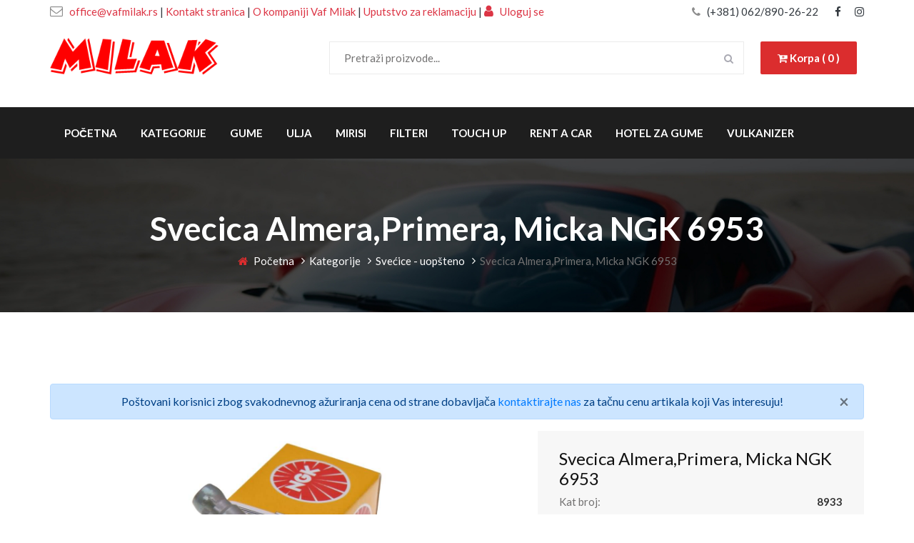

--- FILE ---
content_type: text/html; charset=UTF-8
request_url: https://vafmilak.rs/detalji/860
body_size: 27876
content:
<!DOCTYPE html>
<html lang="sr">
<head>
  
  <link rel="icon" href="https://vafmilak.rs/img/favicon.png" type="image/png" sizes="16x16">
  
  <!-- Messenger Chat Plugin Code -->
  <div id="fb-root"></div>

  <!-- Your Chat Plugin code -->
  <div id="fb-customer-chat" class="fb-customerchat">
  </div>

  <script type="text/plain" data-cookiecategory="targeting">
    var chatbox = document.getElementById('fb-customer-chat');
    chatbox.setAttribute("page_id", "112293061270392");
    chatbox.setAttribute("attribution", "biz_inbox");

    window.fbAsyncInit = function() {
      FB.init({
        xfbml            : true,
        version          : 'v12.0'
      });
    };

    (function(d, s, id) {
      var js, fjs = d.getElementsByTagName(s)[0];
      if (d.getElementById(id)) return;
      js = d.createElement(s); js.id = id;
      js.src = 'https://connect.facebook.net/hr_HR/sdk/xfbml.customerchat.js';
      fjs.parentNode.insertBefore(js, fjs);
    }(document, 'script', 'facebook-jssdk'));
  </script>

    <!-- Global site tag (gtag.js) - Google Analytics -->
<script async src="https://www.googletagmanager.com/gtag/js?id=G-CMBS2D579P" type="text/plain" data-cookiecategory="analytics"></script>
<script type="text/plain" data-cookiecategory="analytics">
  window.dataLayer = window.dataLayer || [];
  function gtag(){dataLayer.push(arguments);}
  gtag('js', new Date());

  gtag('config', '<GA_MEASUREMENT_ID>', { 'anonymize_ip': true });
  gtag('config', 'G-CMBS2D579P');
</script>
    <meta name="viewport" content="width=device-width, initial-scale=1.0">
    <meta http-equiv="X-UA-Compatible" content="ie=edge">
    <title>Svecica Almera,Primera, Micka NGK 6953 | NGK</title>
                <meta name="viewport" content="width=device-width, initial-scale=1">
                      <meta name="description" content="Svecica Almera,Primera, Micka NGK 6953 možete poručiti online na web prodavnici radnje Vaf Milak.">
                      <meta name="keywords" content="">
                      <meta property="og:title" content="Svecica Almera,Primera, Micka NGK 6953 | NGK">
                      <meta property="og:description" content="Svecica Almera,Primera, Micka NGK 6953 možete poručiti online na web prodavnici radnje Vaf Milak.">
                      <meta property="og:url" content="https://vafmilak.rs/detalji/860">
                      <meta property="og:image" content="https://vafmilak.rs/img/proizvodi/8933.jpg">
                      <meta property="og:type" content="website">
                      <meta property="og:site_name" content="vafmilak.rs">
                      <meta property="og:locale" content="en_US">
                      <meta property="og:image:type" content="image/jpeg">
                      <meta property="og:image:width" content="1440">
                      <meta property="og:image:height" content="752">
                      <meta name="twitter:card" content="summary_large_image">
                      <meta name="twitter:title" content="Svecica Almera,Primera, Micka NGK 6953 | NGK">
                      <meta name="twitter:description" content="Svecica Almera,Primera, Micka NGK 6953 možete poručiti online na web prodavnici radnje Vaf Milak.">
                      <meta name="twitter:image:src" content="https://vafmilak.rs/img/social_media/og.jpg">
                      <meta name="twitter:image:alt" content="Prodaja auto delova Vaf Milak Tire - Nova Pazova">
                      <meta name="twitter:url" content="https://vafmilak.rs/detalji/860">
                      <meta name="twitter:domain" content="https://vafmilak.rs/home">
          
    <!-- Google Font -->
    <link href="https://fonts.googleapis.com/css2?family=Lato:wght@300;400;700;900&display=swap" rel="stylesheet">

    <!-- Css Styles -->
    <link rel="stylesheet" href="https://vafmilak.rs/css/bootstrap.min.css" type="text/css">
    <link rel="stylesheet" href="https://vafmilak.rs/css/font-awesome.min.css" type="text/css">
    <link rel="stylesheet" href="https://vafmilak.rs/css/elegant-icons.css" type="text/css">
    <link rel="stylesheet" href="https://vafmilak.rs/css/nice-select.css" type="text/css">
    <link rel="stylesheet" href="https://vafmilak.rs/css/magnific-popup.css" type="text/css">
    <link rel="stylesheet" href="https://vafmilak.rs/css/jquery-ui.min.css" type="text/css">
    <link rel="stylesheet" href="https://vafmilak.rs/css/owl.carousel.min.css" type="text/css">
    <link rel="stylesheet" href="https://vafmilak.rs/css/slicknav.min.css" type="text/css">
    <link rel="stylesheet" href="https://vafmilak.rs/css/style.css" type="text/css">
    <link rel="stylesheet" href="https://vafmilak.rs/cookieconsent/cookieconsent.css" type="text/css">
</head>
<body>
    <!-- Page Preloder -->
    <div id="preloder">
        <div class="loader"></div>
    </div>

    <!-- Offcanvas Menu Begin -->
    <div class="offcanvas-menu-overlay"></div>
    <div class="offcanvas-menu-wrapper">
        <div class="offcanvas__logo">
            <a href="https://vafmilak.rs"><img src="https://vafmilak.rs/img/milak-logo.png" width="100px" alt="milak logo"></a>
            
            <a href="https://vafmilak.rs/korpa" class="primary-btn"><i class="fa fa-cart-plus"></i> Korpa ( 0 )</a>
        </div>
        <div class="offcanvas__widget">
                        
        </div>
        <div id="mobile-menu-wrap"></div>
        <ul class="offcanvas__widget__add">
            <a href="mailto:office@vafmilak.rs"class="text-dark"> <li><i class="fa fa-envelope-o"></i> office@vafmilak.rs</li></a>
            <li class="text-dark"> <br> <a href="https://vafmilak.rs/kontakt" class="text-dark">Kontakt stranica</a> <br> <a href="https://vafmilak.rs/o-nama" class="text-dark">O kompaniji Vaf Milak</a> <br> <a href="#" class="text-dark" data-toggle="modal" data-target="#exampleModal"> Uputstvo za reklamaciju </a> <br> <i class="fa fa-user" aria-hidden="true"></i> <a href="https://vafmilak.rs/login" class="text-dark"> Uloguj se </a></li>
       
        </ul>
        <div class="offcanvas__phone__num">
            <i class="fa fa-phone"></i>
            <a href="tel:0628902622"><span>(+381) 062/890-26-22</span></a>
        </div>
        <div class="offcanvas__social">
            <a href="https://www.facebook.com/Vaf-Milak-112293061270392" target="_blank"><i class="fa fa-facebook"></i></a>
            <a  href="https://www.instagram.com/vaf_milak/" target="_blank"><i class="fa fa-instagram"></i></a>
            <!--<a href="#" class=" text-dark"><i class="fa fa-youtube"></i></a>-->
        </div>
    </div>
    <!-- Offcanvas Menu End -->

    <!-- Header Section Begin -->
    <header class="header">

        <div class="header__top bg-white pt-1">
            <div class="container">
                <div class="row">
                    <div class="col-lg-8">
                        <ul class="header__top__widget text-dark">
                            <a href="mailto:office@vafmilak.rs"> <li class="text-danger"><i class="fa fa-envelope-o"></i> office@vafmilak.rs</li></a>
                            <li class="text-dark"> | <a href="https://vafmilak.rs/kontakt" class="text-danger">Kontakt stranica</a> | <a href="https://vafmilak.rs/o-nama" class="text-danger">O kompaniji Vaf Milak</a> | <a href="#" class="text-danger" data-toggle="modal" data-target="#exampleModal"> Uputstvo za reklamaciju </a> |  <a href="https://vafmilak.rs/login" class="text-danger"> <i class="fa fa-user text-danger" aria-hidden="true"></i> Uloguj se </a></li>
                        </ul>
                    </div>
                    <div class="col-lg-4">
                        <div class="header__top__right">
                            <div class="header__top__phone">
                                <i class="fa fa-phone"></i>
                                <a href="tel:0628902622"><span class=" text-dark">(+381) 062/890-26-22</span></a>
                            </div>
                            <div class="header__top__social">
                                <a  href="https://www.facebook.com/Vaf-Milak-112293061270392" target="_blank" class=" text-dark"><i class="fa fa-facebook"></i></a>
                                <a  href="https://www.instagram.com/vaf_milak/" target="_blank" class=" text-dark"><i class="fa fa-instagram"></i></a>
                                <!--<a href="#" class=" text-dark"><i class="fa fa-youtube"></i></a>-->
                            </div>
                        </div>
                    </div>
                </div>
            </div>
        </div>
        <div class="container pb-3">
            <div class="row">
                <div class="col-lg-3 pb-3">
                    <div class="header__logo">
                        <a href="https://vafmilak.rs"><img src="https://vafmilak.rs/img/milak-logo.png" class="milak-logo" alt="milak logo"></a>
                    </div>
                </div>
                <div class="col-lg-9">
                    <div class="header__nav">
                        <nav class="header__menu w-75">
                            <div class="car__search">
                                <form action="https://vafmilak.rs/pretraga" method="GET">
                                    <input type="text" name="naziv" placeholder="Pretraži proizvode...">
                                    <button type="submit"><i class="fa fa-search"></i></button>
                                </form>
                            </div>
                        </nav>
                        <div class="header__nav__widget">
                            <a href="https://vafmilak.rs/korpa" class="primary-btn"><i class="fa fa-cart-plus"></i> Korpa ( 0 )</a>
                        </div>
                    </div>
                </div>
            </div>
            <div class="canvas__open">
                <span class="fa fa-bars"></span>
            </div>
        </div>
        <div class="header_bottom d-none d-lg-block">
            <div class="container">
                <div class="row">
                    <div class="col-lg-12">
                        <nav class="header__menu">
                            <ul>
                                <li ><a href="https://vafmilak.rs">Početna</a></li>
                                <li ><a href="https://vafmilak.rs/kategorije"> Kategorije</a></li>
                                <li ><a href="https://vafmilak.rs/kategorije/45"> Gume</a></li>
                                <li ><a href="https://vafmilak.rs/kategorije/9"> Ulja</a></li>
                                <li ><a href="https://vafmilak.rs/kategorije/10"> Mirisi</a></li>
                                <li ><a href="https://vafmilak.rs/kategorije/13"> Filteri</a></li>
                                <li  ><a href="https://vafmilak.rs/kategorije/49"> Touch Up</a></li>
                                <li ><a href="https://vafmilak.rs/rent-a-car-nova-pazova"> Rent a Car</a></li>
                                <li ><a href="https://vafmilak.rs/hotel-za-gume"> Hotel za gume</a></li>
                                <li ><a href="https://vafmilak.rs/vulkanizerske-usluge"> Vulkanizer </a></li>
                 
                            </ul>
                        </nav>
                        <!--
                        <ul class="header__top__widget">
                            <li class="header_link"><a href=""><i class="fa fa-wrench" aria-hidden="true"></i> Svi proizvodi</a></li>
                            <li class="header_link"><a href=""><i class="fa fa-wrench" aria-hidden="true"></i> Gume</a></li>
                        </ul>-->
                    </div>
                </div>
            </div>
        </div>
    </header>
    <!-- Header Section End -->
    <!-- Breadcrumb End -->
    <div class="breadcrumb-option set-bg" data-setbg="https://vafmilak.rs/img/breadcrumb-bg.jpg">
        <div class="container">
            <div class="row">
                <div class="col-lg-12 text-center">
                    <div class="breadcrumb__text">
                        <h2>Svecica Almera,Primera, Micka NGK 6953</h2>
                        <div class="breadcrumb__links">
                            <a href="https://vafmilak.rs"><i class="fa fa-home"></i> Početna</a>
                            <a href="https://vafmilak.rs/kategorije">Kategorije</a>
                            <a href="https://vafmilak.rs/kategorije/34"> Svećice - uopšteno</a>
                            <span>Svecica Almera,Primera, Micka NGK 6953</span>
                        </div>
                    </div>
                </div>
            </div>
        </div>
    </div>
    <!-- Breadcrumb Begin -->

    <!-- Car Details Section Begin -->
    <section class="car-details spad">
        <div class="container">
            <div class="row">
                                
                
                <div class="col-lg-12">
                    <!-- Breadcrumb Begin -->
                    <div class="alert alert-primary text-center" role="alert">
                        Poštovani korisnici zbog svakodnevnog ažuriranja cena od strane dobavljača <a href="https://vafmilak.rs/kontakt">kontaktirajte nas</a> za tačnu cenu artikala koji Vas interesuju!
                        <button type="button" class="close" data-dismiss="alert" aria-label="Close">
                          <span aria-hidden="true">&times;</span>
                        </button>
                    </div>
                </div>

                <div class="col-lg-7">
                    <div class="car__details__pic">
                        <div class="car__details__pic__large">
                            <img class="car-big-img" src="https://vafmilak.rs/img/proizvodi/8933.jpg" alt="Svecica Almera,Primera, Micka NGK 6953">
                        </div>
                                                                                                </div>
                </div>
                <div class="col-lg-5">
                    <div class="car__details__sidebar">
                        <div class="car__details__sidebar__model">
                            <h4>Svecica Almera,Primera, Micka NGK 6953</h4>
                            <ul>
                                <li>Kat broj: <span>8933</span></li>
                                <li>Pakovanje: <span>1/1</span></li>
                                <li>Proizvođač: <span>NGK</span></li>
                            </ul>
                        </div>
                        <div class="car__details__sidebar__payment">
                            <ul>
                                <li>Cena po komadu: <span>380.00 RSD</span></li>
                            </ul>
                            <form action="https://vafmilak.rs/korpa/dodaj-u-korpu" method="POST">
                                <input type="hidden" name="_token" value="OpBA05BfJcSf483636VXkA2z2LoxGoYrD5aKOzEV">                                <input type="hidden" name="artikal" value="860">
                                <div class="row">
                                    <div class="col-3">
                                       <span>Količina: </span>
                                    </div>
                                    <div class="col-9">
                                       <input type="number" value="1" class="form-control " name="kolicina"   id="exampleInputPassword1" placeholder="Količina">
                                                                           </div>
                                    <div class="col-12 mt-2">
                                        <button type="submit" class="site-btn w-100"><i class="fa fa-cart-plus" aria-hidden="true"></i> Dodaj u korpu</button>
                                    </div>
                                </div>
                            </form>
                        </div>
                    </div>
                </div>
                <div class="col-lg-12">
                    <p></p>
                </div>
            </div>
        </div>
    </section>
    <!-- Car Details Section End -->
<!-- Modal -->
<div class="modal fade" id="exampleModal" tabindex="-1" role="dialog" aria-labelledby="exampleModalLabel" aria-hidden="true">
    <div class="modal-dialog" role="document">
      <div class="modal-content">
        <div class="modal-header">
          <h5 class="modal-title" id="exampleModalLabel">Uputstvo za reklamaciju</h5>
          <button type="button" class="close" data-dismiss="modal" aria-label="Close">
            <span aria-hidden="true">&times;</span>
          </button>
        </div>
        <div class="modal-body">
            Kupac može da izjavi reklamaciju prodavcu radi ostvarivanja svojih prava u cilju otklanjanja nesaobraznosti robe, po osnovu date garancije, kao i zbog pogrešno obračunate cene i drugih nedostataka.
            <br><br>
            Kupac može da izjavi reklamaciju usmeno u sedištu prodavca, preko telefona, pisanim putem ili elektronskim putem uz dostavu računa na uvid ili drugog dokaza o kupovini (kopija računa, ugovora i sl.).
            <br><br>
            Prodavac je dužan da vodi evidenciju primljenih reklamacija i da je čuva najmanje dve godine od dana podnošenja reklamacija kupca. Prodavac je dužan da kupcu izda pisanu potvrdu ili elektronskim i/ili sms putem potvrdi prijem reklamacije, odnosno saopšti broj pod kojim je zavedena njegova reklamacija u evidenciji primljenih reklamacija.
            <br><br>
            Rok za odgovor na reklamaciju je 8 dana, a rok za rešavanje reklamacije je 15 dana od prijema zahteva.
            <br><br>
            U slučaju potrebe za reklamacijom, obratite nam se telefonom na broj <a href="tel:0628902622">062/890-26-22</a>, ili mejlom na <a href="mailto:reklamacije@vafmilak.rs">reklamacije@vafmilak.rs</a>, kako bismo vas uputili u proceduru za pokretanje reklamacionog postupka.
            <br><br>
            Pravo na reklamaciju imaju svi kupci, nezavisno od toga da li su fizička ili pravna lica. Da bi postupak reklamacije bio pokrenut, neophodno je da kupac:
            <br><br>
            izjavi reklamaciju i
            <br><br>
            dostavi robu na adresu koju mu saopšti prodavac, kao i da dostavi prodavcu zahtev za reklamaciju sa garantnim listom i računom ili ugovorom o prodaji na daljinu.
            <br><br>
            Smatraće se da je reklamacija primljena kada roba stigne na adresu magacina i prodavac primi gore pomenutu uredno popunjenu dokumentaciju i od tog trenutka počinje da teče rok za odgovor i rešavanje reklamacije.
            <br><br>
            Prodavac je dužan da postupi u skladu sa odlukom, predlogom i rokom za rešavanje reklamacije, ukoliko je dobio prethodnu saglasnost kupca. Ukoliko prodavac iz objektivnih razloga nije u mogućnosti da udovolji zahtevu kupca u roku koji je dogovoren, dužan je da o produžavanju roka za rešavanje reklamacije obavesti kupca i navede rok u kome će je rešiti, kao i da dobije njegovu saglasnost, što je u obavezi da evidentira u evidenciji primljenih reklamacija. Produžavanje roka za rešavanje reklamacija moguće je samo jednom.
            Nemogućnost kupca da dostavi prodavcu ambalažu robe ne može biti uslov za rešavanje reklamacije niti razlog za odbijanje otklanjanja nesaobraznosti.
            <br><br>
            Troškove prevoza robe do magacina u cilju odlučivanja po zahtevu za reklamaciju snosi kupac. Međutim, ukoliko reklamacija bude usvojena, prodavac će kupcu refundirati ovaj trošak.
            <br><br>
            Ukoliko reklamacija bude usvojen, kupac ima pravo izbora između sledećih mogućnosti:
            <br><br>
            zamena robe, ili
            <br><br>
            raskid ugovora i povraćaj sredstava.
            <br><br>
            Ukoliko reklamacija bude odbijena, roba se vraća kupcu na njegov zahtev i o njegovom trošku. Ukoliko se kupac, nakon što bude obavešten od strane prodavca da reklamacija nije usvojena, ne izjasni da želi da mu roba bude vraće u roku od 14 dana od dana prijema obaveštenja, roba se protekom tog roka uništava.
        </div>
      </div>
    </div>
  </div>
    <!-- Footer Section Begin -->
    <footer class="footer set-bg" data-setbg="https://vafmilak.rs/img/footer-bg.jpg">
        <div class="container">
            <div class="footer__contact">
                <div class="row">
                    <div class="col-lg-6 col-md-6">
                        <div class="footer__contact__title">
                            <h2>Kontaktirajte nas
                            </h2>
                        </div>
                    </div>
                    <div class="col-lg-6 col-md-6">
                        <div class="footer__contact__option">
                            <a href="tel:0628902622"><div class="option__item"><i class="fa fa-phone"></i>(+381) 062/890-26-22</div></a>
                            <a href="mailto:office@vafmilak.rs"><div class="option__item email"><i class="fa fa-envelope-o"></i> office@vafmilak.rs</div></a>
                        </div>
                    </div>
                </div>
            </div>
            <div class="row">
                <div class="col-lg-4 col-md-4">
                    <div class="footer__about">
                        <div class="footer__logo">
                            <a href="https://vafmilak.rs/home"><img src="https://vafmilak.rs/img/milak-logo.png" alt="vaf milak tire logo"></a>
                        </div>
                        <p>Preko naseg internet portala mozete jednostavno poruciti rezervni deo koji Vam je potreban.</p>
                        <p>Zapratite nas na društvenim mrežama gde ćemo objavljivati alkcije i popuste</p>
                        <div class="footer__social">
                            <a  href="https://www.facebook.com/Vaf-Milak-112293061270392" target="_blank" class="facebook"><i class="fa fa-facebook"></i></a>
                            <a href="https://www.instagram.com/vaf_milak/" target="_blank" class="skype"><i class="fa fa-instagram"></i></a>
                            <!--<a href="#" class=" text-dark"><i class="fa fa-youtube"></i></a>-->
                        </div>
                    </div>
                </div>
                <div class="col-lg-2 offset-lg-1 col-md-3">
                    <div class="footer__widget">
                        <h5>Stranice</h5>
                        <ul>
                            <li><a href="https://vafmilak.rs"><i class="fa fa-angle-right"></i> Početna</a></li>
                            <li><a href="https://vafmilak.rs/o-nama"><i class="fa fa-angle-right"></i> O kompaniji Vaf Milak</a></li>
                            <li><a href="https://vafmilak.rs/vulkanizerske-usluge"><i class="fa fa-angle-right"></i> Vulkanizerske usluge</a></li>
                            <li><a href="https://vafmilak.rs/hotel-za-gume"><i class="fa fa-angle-right"></i> Hotel za gume</a></li>
                            <li><a href="https://vafmilak.rs/kontakt"><i class="fa fa-angle-right"></i> Kontakt</a></li>
                        </ul>
                    </div>
                </div>
                <div class="col-lg-2 col-md-3">
                    <div class="footer__widget">
                        <h5>Kategorije</h5>
                        <ul>
                            <li><a href="https://vafmilak.rs/kategorije"><i class="fa fa-angle-right"></i> Sve kategorije</a></li>
                            <li><a href="https://vafmilak.rs/kategorije/2"><i class="fa fa-angle-right"></i> Kozmetika</a></li>
                            <li><a href="https://vafmilak.rs/kategorije/4"><i class="fa fa-angle-right"></i> Patosnice</a></li>
                            <li><a href="https://vafmilak.rs/kategorije/7"><i class="fa fa-angle-right"></i> Motorna grupa</a></li>
                            <li><a href="https://vafmilak.rs/kategorije/9"><i class="fa fa-angle-right"></i> Ulja</a></li>   
                        </ul>
                    </div>
                </div>
                <div class="col-lg-3 col-md-6">
                    <div class="footer__brand">
                        <h5>Kategorije proizvoda</h5>
                        <ul>   
                            <li><a href="https://vafmilak.rs/kategorije/10"><i class="fa fa-angle-right"></i> Mirisi</a></li>
                            <li><a href="https://vafmilak.rs/kategorije/13"><i class="fa fa-angle-right"></i> Filteri</a></li>
                            <li><a href="https://vafmilak.rs/kategorije/18"><i class="fa fa-angle-right"></i> Rashladni sistem</a></li>
                            <li><a href="https://vafmilak.rs/kategorije/22"><i class="fa fa-angle-right"></i> Akumulatori</a></li>
                            <li><a href="https://vafmilak.rs/kategorije/24"><i class="fa fa-angle-right"></i> Signalizacija</a></li>
                            <li><a href="https://vafmilak.rs/kategorije/28"><i class="fa fa-angle-right"></i> Brisači</a></li>
                        </ul>
                        <ul>
                            <li><a href="https://vafmilak.rs/kategorije/32"><i class="fa fa-angle-right"></i> Grejači</a></li>
                            <li><a href="https://vafmilak.rs/kategorije/34"><i class="fa fa-angle-right"></i> Svećice</a></li>
                            <li><a href="https://vafmilak.rs/kategorije/41"><i class="fa fa-angle-right"></i> Vešanje</a></li>
                            <li><a href="https://vafmilak.rs/kategorije/43"><i class="fa fa-angle-right"></i> Ratkapne</a></li>
                            <li><a href="https://vafmilak.rs/kategorije/45"><i class="fa fa-angle-right"></i> Gume</a></li>
                            <li><a href="https://vafmilak.rs/kategorije/25"><i class="fa fa-angle-right"></i> Ostalo</a></li>
                        </ul>
                    </div>
                </div>
            </div>
            <!-- Link back to Colorlib can't be removed. Template is licensed under CC BY 3.0. -->
            <div class="footer__copyright__text">
                <p>Copyright &copy;<script>document.write(new Date().getFullYear());</script> Sva prava zadržana | Web sajt izradio od <i class="fa fa-heart" aria-hidden="true"></i> <a href="https://youngsoft.rs/sr/usluge/izrada-web-sajta" target="_blank" class="text-danger">Izrada web sajtova </a> <a href="https://youngsoft.rs" target="_blank"> Young Soft</a></p>
            </div>
            <!-- Link back to Colorlib can't be removed. Template is licensed under CC BY 3.0. -->
        </div>
    </footer>
    <!-- Footer Section End -->

    <!-- Search Begin -->
    <div class="search-model">
        <div class="h-100 d-flex align-items-center justify-content-center">
            <div class="search-close-switch">+</div>
            <form class="search-model-form">
                <input type="text" id="search-input" placeholder="Pretražite proizvode">
            </form>
        </div>
    </div>
    <!-- Search End -->

    <!-- Js Plugins -->
    <script src="https://vafmilak.rs/js/jquery-3.3.1.min.js"></script>
    <script src="https://cdnjs.cloudflare.com/ajax/libs/popper.js/1.12.9/umd/popper.min.js"></script>
    <script src="https://vafmilak.rs/js/bootstrap.min.js"></script>
    <script src="https://vafmilak.rs/js/jquery.nice-select.min.js"></script>
    <script src="https://vafmilak.rs/js/jquery-ui.min.js"></script>
    <script src="https://vafmilak.rs/js/jquery.magnific-popup.min.js"></script>
    <script src="https://vafmilak.rs/js/mixitup.min.js"></script>
    <script src="https://vafmilak.rs/js/jquery.slicknav.js"></script>
    <script src="https://vafmilak.rs/js/owl.carousel.min.js"></script>
    <script src="https://vafmilak.rs/js/main.js"></script>
    <script src="https://vafmilak.rs/cookieconsent/cookieconsent.js"></script>
    <script src="https://vafmilak.rs/cookieconsent/cookieconsent-init.js"></script>
</body>

</html>